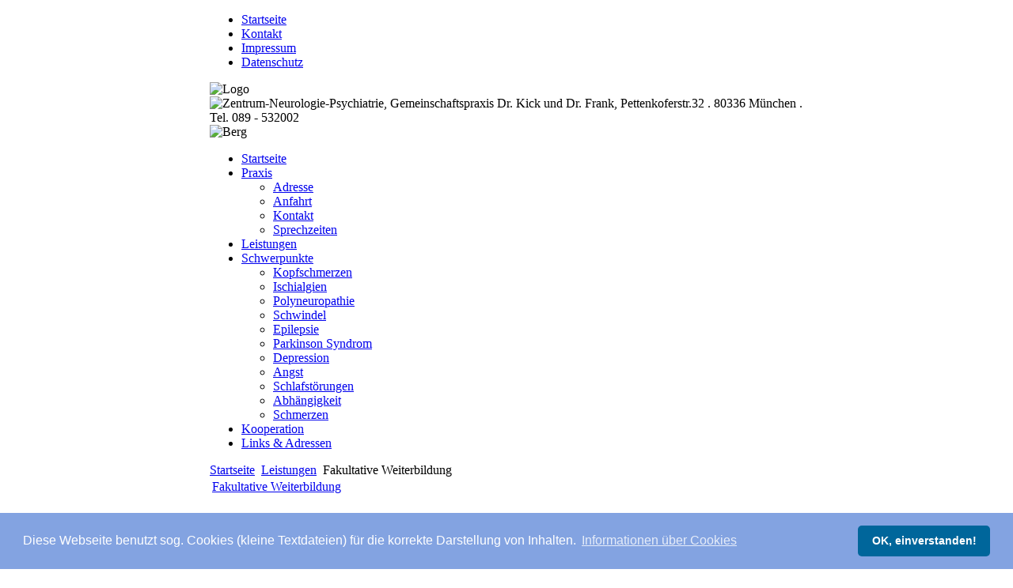

--- FILE ---
content_type: text/html; charset=utf-8
request_url: https://zentrum-neurologie-psychiatrie.de/index.php?option=com_content&view=article&id=8:fakultative-weiterbildung&catid=15:informationen&Itemid=7
body_size: 9029
content:
<!DOCTYPE html PUBLIC "-//W3C//DTD XHTML 1.0 Transitional//EN" "http://www.w3.org/TR/xhtml1/DTD/xhtml1-transitional.dtd">
<html xmlns="http://www.w3.org/1999/xhtml" xml:lang="de-de" lang="de-de" >
<head>
  <meta http-equiv="content-type" content="text/html; charset=utf-8" />
  <meta name="robots" content="index, follow" />
  <meta name="keywords" content="kopfschmerzen,ischialgien,polyneuropathie,schwindel,epilepsie,parkinson,syndrom,depression,angst,schlafstörungen,abhängigkeit,schmerzen,halswirelsäule,schulter,arm,zentrum,neurologie,psychiatrie,gemeinschaftspraxis,dr,dres,kick,fachärzte,neurologie,psychiatrie,pettenkoferstrasse,32,80336,München" />
  <meta name="title" content="Fakultative Weiterbildung" />
  <meta name="author" content="caizer" />
  <meta name="description" content="Zentrum - Neurologie - Psychiatrie, Gemeinschaftspraxis Dres. Kick, Fachärzte für Neurologie und Psychiatrie, Pettenkoferstrasse 32, 80336 München" />
  <meta name="generator" content="Joomla! 1.5 - Open Source Content Management" />
  <title>Fakultative Weiterbildung</title>
  <link href="/templates/mawade_kick_frank/favicon.ico" rel="shortcut icon" type="image/x-icon" />
  <script type="text/javascript" src="/plugins/system/mtupgrade/mootools.js"></script>
  <script type="text/javascript" src="/media/system/js/caption.js"></script>

  	<meta http-equiv="pragma" content="no-cache" />
	<meta http-equiv="expires" content="0" />
	<meta http-equiv="cache-control" content="no-cache" />
<link rel="stylesheet" href="https://zentrum-neurologie-psychiatrie.de/templates/mawade_kick_frank/css/template.css" type="text/css" />
<style type="text/css">
	#wrap_out {width: 750px; text-align:left; margin:0 auto;}
</style>
<script type="text/javascript" src="/templates/mawade_kick_frank/js/suckerfish.js"></script>
</head>
<body>
	<div id="wrap_out">
		<div id="top_menu">
			<div class="inside">
						<div class="moduletable_topmenu">
					<ul class="menu"><li class="item2"><a href="https://zentrum-neurologie-psychiatrie.de/"><span>Startseite</span></a></li><li class="item3"><a href="/index.php?option=com_acontact&amp;view=contact&amp;id=1&amp;Itemid=3"><span>Kontakt</span></a></li><li class="item4"><a href="/index.php?option=com_content&amp;view=category&amp;layout=blog&amp;id=19&amp;Itemid=4"><span>Impressum</span></a></li><li class="item27"><a href="/index.php?option=com_content&amp;view=article&amp;id=29&amp;Itemid=27"><span>Datenschutz</span></a></li></ul>		</div>
	
			</div>
		</div>
		<div id="top_logo">
			<div class="inside">
						<div class="moduletable">
					<div class="logo_img"><img src="/images/stories/gehirn.gif" border="0" alt="Logo" title="Logo" /></div> <div class="logo_text"><img src="/images/stories/slogan.png" border="0" alt="Zentrum-Neurologie-Psychiatrie, Gemeinschaftspraxis Dr. Kick und Dr. Frank, Pettenkoferstr.32 . 80336 München . Tel. 089 - 532002" title="Zentrum-Neurologie-Psychiatrie, Gemeinschaftspraxis Dr. Kick und Dr. Frank, Pettenkoferstr.32 . 80336 München . Tel. 089 - 532002" width="387" height="90" /></div>		</div>
	
			</div>
		</div>
		<div id="top_img">
			<div class="inside">
						<div class="moduletable">
					<img src="/images/stories/berg.jpg" border="0" alt="Berg" title="Berg" />		</div>
	
			</div>
		</div>
		<div id="menu">
			<div class="inside">
						<div class="moduletable_menu">
					<ul class="menu"><li class="item1"><a href="https://zentrum-neurologie-psychiatrie.de/"><span>Startseite</span></a></li><li class="parent item5"><a href="/index.php?option=com_content&amp;view=category&amp;id=14&amp;Itemid=5"><span>Praxis</span></a><ul><li class="item10"><a href="/index.php?option=com_content&amp;view=article&amp;id=1&amp;Itemid=10"><span>Adresse</span></a></li><li class="item9"><a href="/index.php?option=com_content&amp;view=article&amp;id=2&amp;Itemid=9"><span>Anfahrt</span></a></li><li class="item11"><a href="/index.php?option=com_acontact&amp;view=contact&amp;id=1&amp;Itemid=11"><span>Kontakt</span></a></li><li class="item12"><a href="/index.php?option=com_content&amp;view=article&amp;id=3&amp;Itemid=12"><span>Sprechzeiten</span></a></li></ul></li><li id="current" class="active item7"><a href="/index.php?option=com_content&amp;view=category&amp;layout=blog&amp;id=15&amp;Itemid=7"><span>Leistungen</span></a></li><li class="parent item8"><a href="/index.php?option=com_content&amp;view=category&amp;id=18&amp;Itemid=8"><span>Schwerpunkte</span></a><ul><li class="item13"><a href="/index.php?option=com_content&amp;view=article&amp;id=6&amp;Itemid=13"><span>Kopfschmerzen</span></a></li><li class="item14"><a href="/index.php?option=com_content&amp;view=article&amp;id=11&amp;Itemid=14"><span>Ischialgien</span></a></li><li class="item15"><a href="/index.php?option=com_content&amp;view=article&amp;id=12&amp;Itemid=15"><span>Polyneuropathie</span></a></li><li class="item16"><a href="/index.php?option=com_content&amp;view=article&amp;id=13&amp;Itemid=16"><span>Schwindel</span></a></li><li class="item17"><a href="/index.php?option=com_content&amp;view=article&amp;id=14&amp;Itemid=17"><span>Epilepsie</span></a></li><li class="item18"><a href="/index.php?option=com_content&amp;view=article&amp;id=15&amp;Itemid=18"><span>Parkinson Syndrom</span></a></li><li class="item19"><a href="/index.php?option=com_content&amp;view=article&amp;id=16&amp;Itemid=19"><span>Depression</span></a></li><li class="item20"><a href="/index.php?option=com_content&amp;view=article&amp;id=17&amp;Itemid=20"><span>Angst</span></a></li><li class="item21"><a href="/index.php?option=com_content&amp;view=article&amp;id=18&amp;Itemid=21"><span>Schlafstörungen</span></a></li><li class="item22"><a href="/index.php?option=com_content&amp;view=article&amp;id=19&amp;Itemid=22"><span>Abhängigkeit</span></a></li><li class="item23"><a href="/index.php?option=com_content&amp;view=article&amp;id=20&amp;Itemid=23"><span>Schmerzen</span></a></li></ul></li><li class="item24"><a href="/index.php?option=com_content&amp;view=article&amp;id=21&amp;Itemid=24"><span>Kooperation</span></a></li><li class="item26"><a href="/index.php?option=com_content&amp;view=article&amp;id=28&amp;Itemid=26"><span>Links &amp; Adressen</span></a></li></ul>		</div>
	
			</div>
		</div>
		<div id="maininside">
			<div class="inside">
						<div class="moduletable">
					<span class="breadcrumbs pathway">
<a href="https://zentrum-neurologie-psychiatrie.de/" class="pathway">Startseite</a> <img src="/images/M_images/arrow.png" alt=""  /> <a href="/index.php?option=com_content&amp;view=category&amp;layout=blog&amp;id=15&amp;Itemid=7" class="pathway">Leistungen</a> <img src="/images/M_images/arrow.png" alt=""  /> Fakultative Weiterbildung</span>
		</div>
	
				<table class="contentpaneopen">
<tr>
		<td class="contentheading" width="100%">
				<a href="/index.php?option=com_content&amp;view=article&amp;id=8:fakultative-weiterbildung&amp;catid=15:informationen&amp;Itemid=7" class="contentpagetitle">
			Fakultative Weiterbildung</a>
			</td>
				
		
					</tr>
</table>

<table class="contentpaneopen">



<tr>
<td valign="top">
<ul>
<li>Verhaltenstherapie</li>
<li>Tiefenpsychologische Psychotherapie</li>
<li>Spezielle Schmerztherapiegruppen</li>
</ul></td>
</tr>

</table>
<span class="article_separator">&nbsp;</span>

			</div>
		</div>
		<div id="footer">
			<div class="inside">
						<div class="moduletable_copy">
					<p>Copyright © 2013 Gemeinschaftspraxis Dr. med. Josef Kick &amp; Dr. med. Bettina Kick. Alle Rechte vorbehalten.</p>		</div>
			<div class="moduletable_suche">
					<form action="index.php" method="post">
	<div class="search_suche">
		<input name="searchword" id="mod_search_searchword" maxlength="20" alt="Suchen" class="inputbox_suche" type="text" size="20" value="suchen..."  onblur="if(this.value=='') this.value='suchen...';" onfocus="if(this.value=='suchen...') this.value='';" />	</div>
	<input type="hidden" name="task"   value="search" />
	<input type="hidden" name="option" value="com_search" />
	<input type="hidden" name="Itemid" value="7" />
</form>		</div>
	
			</div>
		</div>
        
        <link rel="stylesheet" type="text/css" href="//cdnjs.cloudflare.com/ajax/libs/cookieconsent2/3.0.3/cookieconsent.min.css" />
        <script src="//cdnjs.cloudflare.com/ajax/libs/cookieconsent2/3.0.3/cookieconsent.min.js"></script>
        <script>
            window.addEventListener("load", function(){
                window.cookieconsent.initialise({
                    "palette": {
                        "popup": {
                            "background": "#83A3E1",
                            "text": "#ffffff"
                        },
                        "button": {
                            "background": "#00669b"
                        }
                    },
                    "theme": "classic",
                    "content": {
                        "message": "Diese Webseite benutzt sog. Cookies (kleine Textdateien) für die korrekte Darstellung von Inhalten. ",
                        "dismiss": "OK, einverstanden!",
                        "link": "Informationen über Cookies",
                    }
                })});
        </script>
</body>
</html>